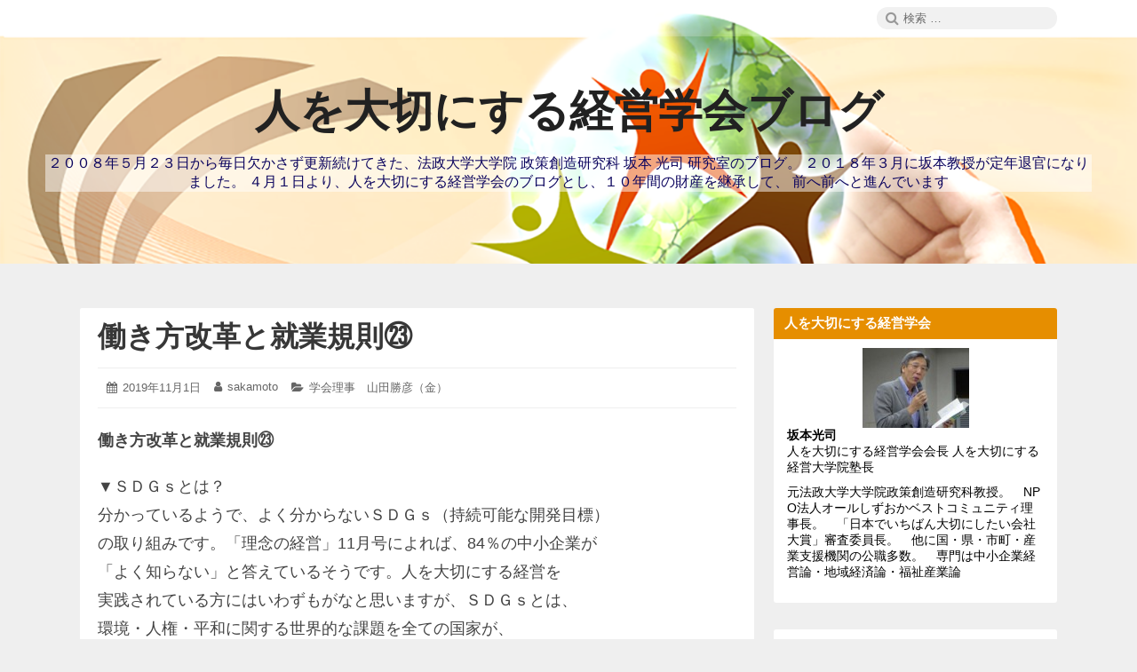

--- FILE ---
content_type: text/html; charset=UTF-8
request_url: https://blog-htk-gakkai.matrix.jp/2019/11/01/%E5%83%8D%E3%81%8D%E6%96%B9%E6%94%B9%E9%9D%A9%E3%81%A8%E5%B0%B1%E6%A5%AD%E8%A6%8F%E5%89%87-3/
body_size: 17539
content:
<!DOCTYPE html><html lang="ja" class="no-js"><head><meta charset="UTF-8"><meta name="viewport" content="width=device-width, initial-scale=1"><link rel="profile" href="http://gmpg.org/xfn/11"><link rel="pingback" href="https://blog-htk-gakkai.matrix.jp/xmlrpc.php"> <script defer src="[data-uri]"></script> <title>働き方改革と就業規則&#12883; &#8211; 人を大切にする経営学会ブログ</title><meta name='robots' content='max-image-preview:large, max-snippet:-1, max-video-preview:-1' /><link rel="canonical" href="https://blog-htk-gakkai.matrix.jp/2019/11/01/%e5%83%8d%e3%81%8d%e6%96%b9%e6%94%b9%e9%9d%a9%e3%81%a8%e5%b0%b1%e6%a5%ad%e8%a6%8f%e5%89%87-3/"><meta name="description" content="働き方改革と就業規則&#12883; ▼ＳＤＧｓとは？ 分かっているようで、よく分からないＳＤＧｓ（持続可能な開発目標） の取り組みです。「理念の経営」11月号によれば、84％の中小企業が 「よく知らない」と答えているそうです。人を大切にする経営を 実践されている方にはいわずもがなと思いますが、ＳＤＧｓとは、 環境・人"><meta property="og:title" content="働き方改革と就業規則&#12883; &#8211; 人を大切にする経営学会ブログ"><meta property="og:type" content="article"><meta property="og:description" content="働き方改革と就業規則&#12883; ▼ＳＤＧｓとは？ 分かっているようで、よく分からないＳＤＧｓ（持続可能な開発目標） の取り組みです。「理念の経営」11月号によれば、84％の中小企業が 「よく知らない」と答えているそうです。人を大切にする経営を 実践されている方にはいわずもがなと思いますが、ＳＤＧｓとは、 環境・人"><meta property="og:url" content="https://blog-htk-gakkai.matrix.jp/2019/11/01/%e5%83%8d%e3%81%8d%e6%96%b9%e6%94%b9%e9%9d%a9%e3%81%a8%e5%b0%b1%e6%a5%ad%e8%a6%8f%e5%89%87-3/"><meta property="og:locale" content="ja"><meta property="og:site_name" content="人を大切にする経営学会ブログ"><meta property="article:published_time" content="2019-11-01T07:00:10+09:00"><meta property="article:modified_time" content="2019-11-01T07:00:10+09:00"><meta property="og:updated_time" content="2019-11-01T07:00:10+09:00"><meta property="article:section" content="学会理事　山田勝彦（金）"><meta name="twitter:card" content="summary_large_image"><link rel="alternate" type="application/rss+xml" title="人を大切にする経営学会ブログ &raquo; フィード" href="https://blog-htk-gakkai.matrix.jp/feed/" /><link rel="alternate" type="application/rss+xml" title="人を大切にする経営学会ブログ &raquo; コメントフィード" href="https://blog-htk-gakkai.matrix.jp/comments/feed/" /><link rel="alternate" type="application/rss+xml" title="人を大切にする経営学会ブログ &raquo; 働き方改革と就業規則&#12883; のコメントのフィード" href="https://blog-htk-gakkai.matrix.jp/2019/11/01/%e5%83%8d%e3%81%8d%e6%96%b9%e6%94%b9%e9%9d%a9%e3%81%a8%e5%b0%b1%e6%a5%ad%e8%a6%8f%e5%89%87-3/feed/" /><link rel="alternate" title="oEmbed (JSON)" type="application/json+oembed" href="https://blog-htk-gakkai.matrix.jp/wp-json/oembed/1.0/embed?url=https%3A%2F%2Fblog-htk-gakkai.matrix.jp%2F2019%2F11%2F01%2F%25e5%2583%258d%25e3%2581%258d%25e6%2596%25b9%25e6%2594%25b9%25e9%259d%25a9%25e3%2581%25a8%25e5%25b0%25b1%25e6%25a5%25ad%25e8%25a6%258f%25e5%2589%2587-3%2F" /><link rel="alternate" title="oEmbed (XML)" type="text/xml+oembed" href="https://blog-htk-gakkai.matrix.jp/wp-json/oembed/1.0/embed?url=https%3A%2F%2Fblog-htk-gakkai.matrix.jp%2F2019%2F11%2F01%2F%25e5%2583%258d%25e3%2581%258d%25e6%2596%25b9%25e6%2594%25b9%25e9%259d%25a9%25e3%2581%25a8%25e5%25b0%25b1%25e6%25a5%25ad%25e8%25a6%258f%25e5%2589%2587-3%2F&#038;format=xml" /> <style id='wp-img-auto-sizes-contain-inline-css' type='text/css'>img:is([sizes=auto i],[sizes^="auto," i]){contain-intrinsic-size:3000px 1500px}
/*# sourceURL=wp-img-auto-sizes-contain-inline-css */</style><style id='wp-emoji-styles-inline-css' type='text/css'>img.wp-smiley, img.emoji {
		display: inline !important;
		border: none !important;
		box-shadow: none !important;
		height: 1em !important;
		width: 1em !important;
		margin: 0 0.07em !important;
		vertical-align: -0.1em !important;
		background: none !important;
		padding: 0 !important;
	}
/*# sourceURL=wp-emoji-styles-inline-css */</style><style id='wp-block-library-inline-css' type='text/css'>:root{--wp-block-synced-color:#7a00df;--wp-block-synced-color--rgb:122,0,223;--wp-bound-block-color:var(--wp-block-synced-color);--wp-editor-canvas-background:#ddd;--wp-admin-theme-color:#007cba;--wp-admin-theme-color--rgb:0,124,186;--wp-admin-theme-color-darker-10:#006ba1;--wp-admin-theme-color-darker-10--rgb:0,107,160.5;--wp-admin-theme-color-darker-20:#005a87;--wp-admin-theme-color-darker-20--rgb:0,90,135;--wp-admin-border-width-focus:2px}@media (min-resolution:192dpi){:root{--wp-admin-border-width-focus:1.5px}}.wp-element-button{cursor:pointer}:root .has-very-light-gray-background-color{background-color:#eee}:root .has-very-dark-gray-background-color{background-color:#313131}:root .has-very-light-gray-color{color:#eee}:root .has-very-dark-gray-color{color:#313131}:root .has-vivid-green-cyan-to-vivid-cyan-blue-gradient-background{background:linear-gradient(135deg,#00d084,#0693e3)}:root .has-purple-crush-gradient-background{background:linear-gradient(135deg,#34e2e4,#4721fb 50%,#ab1dfe)}:root .has-hazy-dawn-gradient-background{background:linear-gradient(135deg,#faaca8,#dad0ec)}:root .has-subdued-olive-gradient-background{background:linear-gradient(135deg,#fafae1,#67a671)}:root .has-atomic-cream-gradient-background{background:linear-gradient(135deg,#fdd79a,#004a59)}:root .has-nightshade-gradient-background{background:linear-gradient(135deg,#330968,#31cdcf)}:root .has-midnight-gradient-background{background:linear-gradient(135deg,#020381,#2874fc)}:root{--wp--preset--font-size--normal:16px;--wp--preset--font-size--huge:42px}.has-regular-font-size{font-size:1em}.has-larger-font-size{font-size:2.625em}.has-normal-font-size{font-size:var(--wp--preset--font-size--normal)}.has-huge-font-size{font-size:var(--wp--preset--font-size--huge)}.has-text-align-center{text-align:center}.has-text-align-left{text-align:left}.has-text-align-right{text-align:right}.has-fit-text{white-space:nowrap!important}#end-resizable-editor-section{display:none}.aligncenter{clear:both}.items-justified-left{justify-content:flex-start}.items-justified-center{justify-content:center}.items-justified-right{justify-content:flex-end}.items-justified-space-between{justify-content:space-between}.screen-reader-text{border:0;clip-path:inset(50%);height:1px;margin:-1px;overflow:hidden;padding:0;position:absolute;width:1px;word-wrap:normal!important}.screen-reader-text:focus{background-color:#ddd;clip-path:none;color:#444;display:block;font-size:1em;height:auto;left:5px;line-height:normal;padding:15px 23px 14px;text-decoration:none;top:5px;width:auto;z-index:100000}html :where(.has-border-color){border-style:solid}html :where([style*=border-top-color]){border-top-style:solid}html :where([style*=border-right-color]){border-right-style:solid}html :where([style*=border-bottom-color]){border-bottom-style:solid}html :where([style*=border-left-color]){border-left-style:solid}html :where([style*=border-width]){border-style:solid}html :where([style*=border-top-width]){border-top-style:solid}html :where([style*=border-right-width]){border-right-style:solid}html :where([style*=border-bottom-width]){border-bottom-style:solid}html :where([style*=border-left-width]){border-left-style:solid}html :where(img[class*=wp-image-]){height:auto;max-width:100%}:where(figure){margin:0 0 1em}html :where(.is-position-sticky){--wp-admin--admin-bar--position-offset:var(--wp-admin--admin-bar--height,0px)}@media screen and (max-width:600px){html :where(.is-position-sticky){--wp-admin--admin-bar--position-offset:0px}}

/*# sourceURL=wp-block-library-inline-css */</style><style id='wp-block-calendar-inline-css' type='text/css'>.wp-block-calendar{text-align:center}.wp-block-calendar td,.wp-block-calendar th{border:1px solid;padding:.25em}.wp-block-calendar th{font-weight:400}.wp-block-calendar caption{background-color:inherit}.wp-block-calendar table{border-collapse:collapse;width:100%}.wp-block-calendar table.has-background th{background-color:inherit}.wp-block-calendar table.has-text-color th{color:inherit}.wp-block-calendar :where(table:not(.has-text-color)){color:#40464d}.wp-block-calendar :where(table:not(.has-text-color)) td,.wp-block-calendar :where(table:not(.has-text-color)) th{border-color:#ddd}:where(.wp-block-calendar table:not(.has-background) th){background:#ddd}
/*# sourceURL=https://blog-htk-gakkai.matrix.jp/wp-includes/blocks/calendar/style.min.css */</style><style id='global-styles-inline-css' type='text/css'>:root{--wp--preset--aspect-ratio--square: 1;--wp--preset--aspect-ratio--4-3: 4/3;--wp--preset--aspect-ratio--3-4: 3/4;--wp--preset--aspect-ratio--3-2: 3/2;--wp--preset--aspect-ratio--2-3: 2/3;--wp--preset--aspect-ratio--16-9: 16/9;--wp--preset--aspect-ratio--9-16: 9/16;--wp--preset--color--black: #000000;--wp--preset--color--cyan-bluish-gray: #abb8c3;--wp--preset--color--white: #ffffff;--wp--preset--color--pale-pink: #f78da7;--wp--preset--color--vivid-red: #cf2e2e;--wp--preset--color--luminous-vivid-orange: #ff6900;--wp--preset--color--luminous-vivid-amber: #fcb900;--wp--preset--color--light-green-cyan: #7bdcb5;--wp--preset--color--vivid-green-cyan: #00d084;--wp--preset--color--pale-cyan-blue: #8ed1fc;--wp--preset--color--vivid-cyan-blue: #0693e3;--wp--preset--color--vivid-purple: #9b51e0;--wp--preset--gradient--vivid-cyan-blue-to-vivid-purple: linear-gradient(135deg,rgb(6,147,227) 0%,rgb(155,81,224) 100%);--wp--preset--gradient--light-green-cyan-to-vivid-green-cyan: linear-gradient(135deg,rgb(122,220,180) 0%,rgb(0,208,130) 100%);--wp--preset--gradient--luminous-vivid-amber-to-luminous-vivid-orange: linear-gradient(135deg,rgb(252,185,0) 0%,rgb(255,105,0) 100%);--wp--preset--gradient--luminous-vivid-orange-to-vivid-red: linear-gradient(135deg,rgb(255,105,0) 0%,rgb(207,46,46) 100%);--wp--preset--gradient--very-light-gray-to-cyan-bluish-gray: linear-gradient(135deg,rgb(238,238,238) 0%,rgb(169,184,195) 100%);--wp--preset--gradient--cool-to-warm-spectrum: linear-gradient(135deg,rgb(74,234,220) 0%,rgb(151,120,209) 20%,rgb(207,42,186) 40%,rgb(238,44,130) 60%,rgb(251,105,98) 80%,rgb(254,248,76) 100%);--wp--preset--gradient--blush-light-purple: linear-gradient(135deg,rgb(255,206,236) 0%,rgb(152,150,240) 100%);--wp--preset--gradient--blush-bordeaux: linear-gradient(135deg,rgb(254,205,165) 0%,rgb(254,45,45) 50%,rgb(107,0,62) 100%);--wp--preset--gradient--luminous-dusk: linear-gradient(135deg,rgb(255,203,112) 0%,rgb(199,81,192) 50%,rgb(65,88,208) 100%);--wp--preset--gradient--pale-ocean: linear-gradient(135deg,rgb(255,245,203) 0%,rgb(182,227,212) 50%,rgb(51,167,181) 100%);--wp--preset--gradient--electric-grass: linear-gradient(135deg,rgb(202,248,128) 0%,rgb(113,206,126) 100%);--wp--preset--gradient--midnight: linear-gradient(135deg,rgb(2,3,129) 0%,rgb(40,116,252) 100%);--wp--preset--font-size--small: 13px;--wp--preset--font-size--medium: 20px;--wp--preset--font-size--large: 36px;--wp--preset--font-size--x-large: 42px;--wp--preset--spacing--20: 0.44rem;--wp--preset--spacing--30: 0.67rem;--wp--preset--spacing--40: 1rem;--wp--preset--spacing--50: 1.5rem;--wp--preset--spacing--60: 2.25rem;--wp--preset--spacing--70: 3.38rem;--wp--preset--spacing--80: 5.06rem;--wp--preset--shadow--natural: 6px 6px 9px rgba(0, 0, 0, 0.2);--wp--preset--shadow--deep: 12px 12px 50px rgba(0, 0, 0, 0.4);--wp--preset--shadow--sharp: 6px 6px 0px rgba(0, 0, 0, 0.2);--wp--preset--shadow--outlined: 6px 6px 0px -3px rgb(255, 255, 255), 6px 6px rgb(0, 0, 0);--wp--preset--shadow--crisp: 6px 6px 0px rgb(0, 0, 0);}:where(.is-layout-flex){gap: 0.5em;}:where(.is-layout-grid){gap: 0.5em;}body .is-layout-flex{display: flex;}.is-layout-flex{flex-wrap: wrap;align-items: center;}.is-layout-flex > :is(*, div){margin: 0;}body .is-layout-grid{display: grid;}.is-layout-grid > :is(*, div){margin: 0;}:where(.wp-block-columns.is-layout-flex){gap: 2em;}:where(.wp-block-columns.is-layout-grid){gap: 2em;}:where(.wp-block-post-template.is-layout-flex){gap: 1.25em;}:where(.wp-block-post-template.is-layout-grid){gap: 1.25em;}.has-black-color{color: var(--wp--preset--color--black) !important;}.has-cyan-bluish-gray-color{color: var(--wp--preset--color--cyan-bluish-gray) !important;}.has-white-color{color: var(--wp--preset--color--white) !important;}.has-pale-pink-color{color: var(--wp--preset--color--pale-pink) !important;}.has-vivid-red-color{color: var(--wp--preset--color--vivid-red) !important;}.has-luminous-vivid-orange-color{color: var(--wp--preset--color--luminous-vivid-orange) !important;}.has-luminous-vivid-amber-color{color: var(--wp--preset--color--luminous-vivid-amber) !important;}.has-light-green-cyan-color{color: var(--wp--preset--color--light-green-cyan) !important;}.has-vivid-green-cyan-color{color: var(--wp--preset--color--vivid-green-cyan) !important;}.has-pale-cyan-blue-color{color: var(--wp--preset--color--pale-cyan-blue) !important;}.has-vivid-cyan-blue-color{color: var(--wp--preset--color--vivid-cyan-blue) !important;}.has-vivid-purple-color{color: var(--wp--preset--color--vivid-purple) !important;}.has-black-background-color{background-color: var(--wp--preset--color--black) !important;}.has-cyan-bluish-gray-background-color{background-color: var(--wp--preset--color--cyan-bluish-gray) !important;}.has-white-background-color{background-color: var(--wp--preset--color--white) !important;}.has-pale-pink-background-color{background-color: var(--wp--preset--color--pale-pink) !important;}.has-vivid-red-background-color{background-color: var(--wp--preset--color--vivid-red) !important;}.has-luminous-vivid-orange-background-color{background-color: var(--wp--preset--color--luminous-vivid-orange) !important;}.has-luminous-vivid-amber-background-color{background-color: var(--wp--preset--color--luminous-vivid-amber) !important;}.has-light-green-cyan-background-color{background-color: var(--wp--preset--color--light-green-cyan) !important;}.has-vivid-green-cyan-background-color{background-color: var(--wp--preset--color--vivid-green-cyan) !important;}.has-pale-cyan-blue-background-color{background-color: var(--wp--preset--color--pale-cyan-blue) !important;}.has-vivid-cyan-blue-background-color{background-color: var(--wp--preset--color--vivid-cyan-blue) !important;}.has-vivid-purple-background-color{background-color: var(--wp--preset--color--vivid-purple) !important;}.has-black-border-color{border-color: var(--wp--preset--color--black) !important;}.has-cyan-bluish-gray-border-color{border-color: var(--wp--preset--color--cyan-bluish-gray) !important;}.has-white-border-color{border-color: var(--wp--preset--color--white) !important;}.has-pale-pink-border-color{border-color: var(--wp--preset--color--pale-pink) !important;}.has-vivid-red-border-color{border-color: var(--wp--preset--color--vivid-red) !important;}.has-luminous-vivid-orange-border-color{border-color: var(--wp--preset--color--luminous-vivid-orange) !important;}.has-luminous-vivid-amber-border-color{border-color: var(--wp--preset--color--luminous-vivid-amber) !important;}.has-light-green-cyan-border-color{border-color: var(--wp--preset--color--light-green-cyan) !important;}.has-vivid-green-cyan-border-color{border-color: var(--wp--preset--color--vivid-green-cyan) !important;}.has-pale-cyan-blue-border-color{border-color: var(--wp--preset--color--pale-cyan-blue) !important;}.has-vivid-cyan-blue-border-color{border-color: var(--wp--preset--color--vivid-cyan-blue) !important;}.has-vivid-purple-border-color{border-color: var(--wp--preset--color--vivid-purple) !important;}.has-vivid-cyan-blue-to-vivid-purple-gradient-background{background: var(--wp--preset--gradient--vivid-cyan-blue-to-vivid-purple) !important;}.has-light-green-cyan-to-vivid-green-cyan-gradient-background{background: var(--wp--preset--gradient--light-green-cyan-to-vivid-green-cyan) !important;}.has-luminous-vivid-amber-to-luminous-vivid-orange-gradient-background{background: var(--wp--preset--gradient--luminous-vivid-amber-to-luminous-vivid-orange) !important;}.has-luminous-vivid-orange-to-vivid-red-gradient-background{background: var(--wp--preset--gradient--luminous-vivid-orange-to-vivid-red) !important;}.has-very-light-gray-to-cyan-bluish-gray-gradient-background{background: var(--wp--preset--gradient--very-light-gray-to-cyan-bluish-gray) !important;}.has-cool-to-warm-spectrum-gradient-background{background: var(--wp--preset--gradient--cool-to-warm-spectrum) !important;}.has-blush-light-purple-gradient-background{background: var(--wp--preset--gradient--blush-light-purple) !important;}.has-blush-bordeaux-gradient-background{background: var(--wp--preset--gradient--blush-bordeaux) !important;}.has-luminous-dusk-gradient-background{background: var(--wp--preset--gradient--luminous-dusk) !important;}.has-pale-ocean-gradient-background{background: var(--wp--preset--gradient--pale-ocean) !important;}.has-electric-grass-gradient-background{background: var(--wp--preset--gradient--electric-grass) !important;}.has-midnight-gradient-background{background: var(--wp--preset--gradient--midnight) !important;}.has-small-font-size{font-size: var(--wp--preset--font-size--small) !important;}.has-medium-font-size{font-size: var(--wp--preset--font-size--medium) !important;}.has-large-font-size{font-size: var(--wp--preset--font-size--large) !important;}.has-x-large-font-size{font-size: var(--wp--preset--font-size--x-large) !important;}
/*# sourceURL=global-styles-inline-css */</style><style id='classic-theme-styles-inline-css' type='text/css'>/*! This file is auto-generated */
.wp-block-button__link{color:#fff;background-color:#32373c;border-radius:9999px;box-shadow:none;text-decoration:none;padding:calc(.667em + 2px) calc(1.333em + 2px);font-size:1.125em}.wp-block-file__button{background:#32373c;color:#fff;text-decoration:none}
/*# sourceURL=/wp-includes/css/classic-themes.min.css */</style><link rel='stylesheet' id='font-awesome-css' href='https://blog-htk-gakkai.matrix.jp/wp-content/cache/autoptimize/autoptimize_single_e12d28124cfd502385182bce7ff131e3.php' type='text/css' media='all' /><link rel='stylesheet' id='canary-style-css' href='https://blog-htk-gakkai.matrix.jp/wp-content/cache/autoptimize/autoptimize_single_e3343f48ef0942cea1927f1ca566a77a.php' type='text/css' media='all' /><style id='canary-style-inline-css' type='text/css'>#masthead{
				background-image:url('https://blog-htk-gakkai.matrix.jp/wp-content/uploads/2020/01/header_blog-htk-gakkai.png') !important;
				background-size:cover;
				background-color:
			}
			#masthead, #masthead a,#masthead .site-header-menu ul li a {
			 	color: #212121;
			}
			#secondary.sidebar .widget .widget-title { 
				background:;
				color: ;
			}
			button, .button, input[type="submit"],input[type="reset"] {
				background-color:; 
				color:;
			}
			#content a{ 
				color:;
			}
			#colophon{
				background-color:; 
			}
			#colophon,
			#colophon a{
				color:#686868; 
			}
		
/*# sourceURL=canary-style-inline-css */</style><link rel='stylesheet' id='canary-responsive-css' href='https://blog-htk-gakkai.matrix.jp/wp-content/cache/autoptimize/autoptimize_single_1625a0b53b7d713aa520579d20ace697.php' type='text/css' media='all' /> <script defer type="text/javascript" src="https://blog-htk-gakkai.matrix.jp/wp-includes/js/jquery/jquery.min.js?ver=3.7.1" id="jquery-core-js"></script> <script defer type="text/javascript" src="https://blog-htk-gakkai.matrix.jp/wp-includes/js/jquery/jquery-migrate.min.js?ver=3.4.1" id="jquery-migrate-js"></script> <script defer type="text/javascript" src="https://blog-htk-gakkai.matrix.jp/wp-content/cache/autoptimize/autoptimize_single_367e60c67bc35633aa1be76a74ca2076.php" id="canary-script-js"></script> <link rel="https://api.w.org/" href="https://blog-htk-gakkai.matrix.jp/wp-json/" /><link rel="alternate" title="JSON" type="application/json" href="https://blog-htk-gakkai.matrix.jp/wp-json/wp/v2/posts/22704" /><link rel="EditURI" type="application/rsd+xml" title="RSD" href="https://blog-htk-gakkai.matrix.jp/xmlrpc.php?rsd" /><meta name="generator" content="WordPress 6.9" /><link rel='shortlink' href='https://blog-htk-gakkai.matrix.jp/?p=22704' />  <script defer src="https://www.googletagmanager.com/gtag/js?id=UA-142707067-2"></script> <script defer src="[data-uri]"></script> <style type="text/css" id="custom-background-css">body.custom-background { background-color: #efefef; }</style><style type="text/css" id="wp-custom-css">body {
	font-family: Hiragino Sans,'ヒラギノ角ゴシック','ヒラギノ角ゴ Pro W3','Hiragino Kaku Gothic Pro','Meiryo', 'メイリオ', Verdana,'ＭＳ Ｐゴシック',sans-serif
}

#main .hentry .entry-summary,#main .hentry .entry-content {
	line-height:32px;
	font-size: 18px;
  color: #444;
}
#masthead {
	/*background-image: none !important;*/
}
#masthead .site-header-main .site-description {
	color: #0b045e;
    background-color: rgba(255,255,255,0.5);
}</style></head><body id="site-body" class="wp-singular post-template-default single single-post postid-22704 single-format-standard custom-background wp-theme-canary group-blog no-sidebar"><div id="page" class="site"><div class="screen-reader-text"> <a class="skip-link" href="#content"> コンテンツへスキップ </a></div><header id="masthead" class="site-header" role="banner"><div id="wp-custom-header" class="wp-custom-header"><img src="https://blog-htk-gakkai.matrix.jp/wp-content/uploads/2020/01/header_blog-htk-gakkai.png" width="1600" height="600" alt="" srcset="https://blog-htk-gakkai.matrix.jp/wp-content/uploads/2020/01/header_blog-htk-gakkai.png 1600w, https://blog-htk-gakkai.matrix.jp/wp-content/uploads/2020/01/header_blog-htk-gakkai-300x113.png 300w, https://blog-htk-gakkai.matrix.jp/wp-content/uploads/2020/01/header_blog-htk-gakkai-1024x384.png 1024w, https://blog-htk-gakkai.matrix.jp/wp-content/uploads/2020/01/header_blog-htk-gakkai-768x288.png 768w, https://blog-htk-gakkai.matrix.jp/wp-content/uploads/2020/01/header_blog-htk-gakkai-1536x576.png 1536w, https://blog-htk-gakkai.matrix.jp/wp-content/uploads/2020/01/header_blog-htk-gakkai-800x300.png 800w" sizes="(max-width: 1600px) 100vw, 1600px" decoding="async" fetchpriority="high" /></div><div class="site-header-menubar"><div class="wrapper"><div id="site-header-menu" class="site-header-menu alignleft"> <button id="menu-toggle" class="menu-toggle"><i class="fa fa-bars"></i><span> メニュー </span></button><nav id="site-navigation" class="main-navigation" role="navigation" aria-label="メインメニュー"><div class="clear"></div></nav></div><div class="right-section alignright"><div class="search-form-wrap alignright"> <button id="search-toggle" class="search-toggle"><i class="fa fa-search"></i><span> 検索 </span></button><form role="search" method="get" class="search-form" action="https://blog-htk-gakkai.matrix.jp/"> <span class="screen-reader-text">検索:</span> <i class="fa fa-search"></i> <input type="search" class="search-field" placeholder="検索 &hellip;" value="" name="s" title="Search" required> <button type="submit" class="search-submit screen-reader-text"> <span >検索</span> </button></form></div><div class="clear"></div></div><div class="clear"></div></div></div><div class="site-header-main"><div class="site-branding"><p class="site-title"><a href="https://blog-htk-gakkai.matrix.jp/" rel="home">人を大切にする経営学会ブログ</a></p><p class="site-description">２００８年５月２３日から毎日欠かさず更新続けてきた、法政大学大学院 政策創造研究科 坂本 光司 研究室のブログ。 ２０１８年３月に坂本教授が定年退官になりました。 ４月１日より、人を大切にする経営学会のブログとし、１０年間の財産を継承して、 前へ前へと進んでいます</p></div><nav id="social-navigation" class="social-navigation" role="navigation" aria-label="ソーシャルリンク"><div class="clear"></div></nav></div><div class="clear"></div></header><div id="content" class="site-content wrapper"><main id="main" class="site-main alignleft single-post " role="main"><article id="post-22704" class="post-content post-22704 post type-post status-publish format-standard hentry category-60"><div class="entry-wrap "><header class="entry-header"><h2 class="entry-title"><a href="https://blog-htk-gakkai.matrix.jp/2019/11/01/%e5%83%8d%e3%81%8d%e6%96%b9%e6%94%b9%e9%9d%a9%e3%81%a8%e5%b0%b1%e6%a5%ad%e8%a6%8f%e5%89%87-3/" rel="bookmark">働き方改革と就業規則&#12883;</a></h2></header><div class="entry-meta "><ul><li class="posted-on"> <i class="fa fa-calendar"></i> <span class="screen-reader-text">投稿日: </span> <a href="https://blog-htk-gakkai.matrix.jp/2019/11/01/%e5%83%8d%e3%81%8d%e6%96%b9%e6%94%b9%e9%9d%a9%e3%81%a8%e5%b0%b1%e6%a5%ad%e8%a6%8f%e5%89%87-3/" rel="bookmark"> <time class="entry-date published" datetime="2019-11-01T07:00:10+09:00">2019年11月1日</time> <time class="updated screen-reader-text" datetime="2019-11-01T07:00:10+09:00">2019年11月1日</time> </a></li><li class="byline author vcard"> <i class="fa fa-user"></i> <span class="screen-reader-text">投稿者:</span> <a class="url fn n" href="https://blog-htk-gakkai.matrix.jp/author/sakamoto/">sakamoto</a></li><li class="cat-links"> <i class="fa fa-folder-open"></i> <span class="screen-reader-text">カテゴリー:</span> <a href="https://blog-htk-gakkai.matrix.jp/category/%e5%ad%a6%e4%bc%9a%e4%bc%9a%e5%93%a1%e3%80%80%e5%b1%b1%e7%94%b0-%e5%8b%9d%e5%bd%a6%ef%bc%88%e9%87%91%e6%9b%9c%e6%97%a5%ef%bc%89/" rel="category tag">学会理事　山田勝彦（金）</a></li></ul><div class="clear"></div></div><div class="entry-content"><p><span style="font-weight: bold;">働き方改革と就業規則&#12883;</span></p><p>▼ＳＤＧｓとは？<br /> 分かっているようで、よく分からないＳＤＧｓ（持続可能な開発目標）<br /> の取り組みです。「理念の経営」11月号によれば、84％の中小企業が<br /> 「よく知らない」と答えているそうです。人を大切にする経営を<br /> 実践されている方にはいわずもがなと思いますが、ＳＤＧｓとは、<br /> 環境・人権・平和に関する世界的な課題を全ての国家が、<br /> そして人類一人一人が解決をしていこうという課題です。<br /> そして企業活動においてもＳＤＧｓに取り組むことが推奨されています。<br /> 会社は、「公器」！坂本先生は、いつも「会社は社会貢献をして<br /> いかなければならない」とおっしゃいます。<br /> その意味では、人を大切にする経営にとって、<br /> ＳＤＧｓは当たり前のことなのだと思います。</p><p>▼課題は大きい<br /> 課題は大きいです。17の課題は、貧困、飢餓、健康と福祉、教育、<br /> ジェンダーの平等、水の安全、クリーンエネルギー、働きがい、<br /> 技術革新、平等の実現、住み続けられる町、つくる責任つかう責任、<br /> 気候変動対策、海を守る、陸を守る、平和・公平、パートナーシップです。<br /> しかし実は、多くの企業でも何らかの形で、これらのいくつかは実際に<br /> 取り組んでいるのだと思います。特に人を大切にする経営を<br /> 実践されている企業は、自然とこれらの社会的課題に<br /> 長年取り組んできているのです。<br /> では、今なぜＳＤＧｓというのか？<br /> 人は言語によって、物事を分類し理解する生き物です。<br /> このように具体的な言葉として表されると、自覚出来ることも沢山あります。そして人は、自覚的に何かをするのと、無自覚で何かをするのと、<br /> どちらがより集中して効果が大きいかと言えば、自覚した方が<br /> 大きいのではないでしょうか。</p><p>▼行動指針としてＳＤＧｓを取り入れる<br /> ＳＤＧｓの課題は、人類とって普遍的な課題だと思います。<br /> したがって、事業を行うにあたって、ＳＤＧｓに当てはめると、<br /> この事業はどのような役割を持っているのかを考えることも<br /> 社員のモチベーションアップにはいいのではないでしょうか。<br /> そして就業規則に反映させることまではともかくとして、<br /> たとえば社員の行動指針の基礎としてＳＤＧｓを意識的に<br /> 表現することもいいのではないかと思ったりします。</p><p>（学会　法務部会　常務理事　弁護士山田勝彦）</p><div class="clear"></div></div></div><nav class="navigation post-navigation" role="navigation"><h2 class="screen-reader-text">投稿ナビゲーション</h2><div class="nav-links"><div class="nav-previous"><a href="https://blog-htk-gakkai.matrix.jp/2019/11/01/%e5%9d%82%e6%9c%ac%e4%bc%9a%e9%95%b7%e3%81%ae%e6%9c%ac%e6%97%a5%e3%81%ae%e6%97%a5%e7%a8%8b%ef%bc%81-408/" rel="prev"><span class="meta-nav" aria-hidden="true">前</span> <span class="screen-reader-text">過去の投稿:</span> <span class="post-title">坂本会長の本日の日程！</span></a></div><div class="nav-next"><a href="https://blog-htk-gakkai.matrix.jp/2019/11/02/%e5%9d%82%e6%9c%ac%e4%bc%9a%e9%95%b7%e3%81%ae%e6%9c%ac%e6%97%a5%e3%81%ae%e6%97%a5%e7%a8%8b%ef%bc%81-409/" rel="next"><span class="meta-nav" aria-hidden="true">次</span> <span class="screen-reader-text">次の投稿:</span> <span class="post-title">坂本会長の本日の日程！</span></a></div><div class="clear"></div></div></nav><div class="clear"></div><div class="author-info vcard author-1"><div class="author-avatar"> <img alt='hisahisa.banbi' src='https://secure.gravatar.com/avatar/1ff9782cb185de1f586fc4f59d8f8b0f338eb4dedaf80678454a43cbf73f0478?s=70&#038;d=mm&#038;r=g' srcset='https://secure.gravatar.com/avatar/1ff9782cb185de1f586fc4f59d8f8b0f338eb4dedaf80678454a43cbf73f0478?s=140&#038;d=mm&#038;r=g 2x' class='avatar avatar-70 photo' height='70' width='70' decoding='async'/></div><div class="author-description"><h3 class="author-title"> <strong><a href="https://blog-htk-gakkai.matrix.jp/author/sakamoto/" title="Posts by sakamoto" rel="author" class="author url fn"> sakamoto </a></strong></h3><div class="author-metas"><a href=https://blog-htk-gakkai.matrix.jp/author/sakamoto/ title="7793 Posts" class="posts"><i class="fa fa-thumb-tack"></i><span>7793</span></a><a href="https://blog-htk-gakkai.matrix.jp/author/sakamoto/feed/" rel="noopener"  title="Subscribe RSS Feed" target="_blank" class="social rss"><i class="fa fa-rss"></i><span>RSS</span></a><div class="clear"></div></div></div><div class="clear"></div></div><div class="clear"></div></article><div id="respond" class="comment-respond"><h2 id="reply-title" class="comment-reply-title">コメントを残す <small><a rel="nofollow" id="cancel-comment-reply-link" href="/2019/11/01/%E5%83%8D%E3%81%8D%E6%96%B9%E6%94%B9%E9%9D%A9%E3%81%A8%E5%B0%B1%E6%A5%AD%E8%A6%8F%E5%89%87-3/#respond" style="display:none;">コメントをキャンセル</a></small></h2><form action="https://blog-htk-gakkai.matrix.jp/wp-comments-post.php" method="post" id="commentform" class="comment-form"><p class="comment-notes"><span id="email-notes">メールアドレスが公開されることはありません。</span> <span class="required-field-message"><span class="required">※</span> が付いている欄は必須項目です</span></p><p class="comment-form-comment"><label for="comment">コメント <span class="required">※</span></label><textarea id="comment" name="comment" cols="45" rows="8" maxlength="65525" required></textarea></p><p class="comment-form-author"><label for="author">名前 <span class="required">※</span></label> <input id="author" name="author" type="text" value="" size="30" maxlength="245" autocomplete="name" required /></p><p class="comment-form-email"><label for="email">メール <span class="required">※</span></label> <input id="email" name="email" type="email" value="" size="30" maxlength="100" aria-describedby="email-notes" autocomplete="email" required /></p><p class="comment-form-url"><label for="url">サイト</label> <input id="url" name="url" type="url" value="" size="30" maxlength="200" autocomplete="url" /></p><p class="comment-form-cookies-consent"><input id="wp-comment-cookies-consent" name="wp-comment-cookies-consent" type="checkbox" value="yes" /> <label for="wp-comment-cookies-consent">次回のコメントで使用するためブラウザーに自分の名前、メールアドレス、サイトを保存する。</label></p><p class="form-submit"><input name="submit" type="submit" id="submit" class="submit" value="コメントを送信" /> <input type='hidden' name='comment_post_ID' value='22704' id='comment_post_ID' /> <input type='hidden' name='comment_parent' id='comment_parent' value='0' /></p></form></div></main><aside id="secondary" class="sidebar alignright widget-area" role="complementary"><section id="custom_html-2" class="widget_text widget widget_custom_html"><h4 class="widget-title">人を大切にする経営学会</h4><div class="textwidget custom-html-widget"><p><div style="text-align:center"> <img src="https://blog-htk-gakkai.matrix.jp/wp-content/uploads/2020/01/pf140918085151.jpg" alt="坂本光司プロフィール写真" /></div> <b>坂本光司</b><br /> 人を大切にする経営学会会長 人を大切にする経営大学院塾長</p><p> 元法政大学大学院政策創造研究科教授。　NPO法人オールしずおかベストコミュニティ理事長。　「日本でいちばん大切にしたい会社大賞」審査委員長。　他に国・県・市町・産業支援機関の公職多数。　専門は中小企業経営論・地域経済論・福祉産業論</p></div></section><section id="block-2" class="widget widget_block widget_calendar"><div class="wp-block-calendar"><table id="wp-calendar" class="wp-calendar-table"><caption>2019年11月</caption><thead><tr><th scope="col" aria-label="月曜日">月</th><th scope="col" aria-label="火曜日">火</th><th scope="col" aria-label="水曜日">水</th><th scope="col" aria-label="木曜日">木</th><th scope="col" aria-label="金曜日">金</th><th scope="col" aria-label="土曜日">土</th><th scope="col" aria-label="日曜日">日</th></tr></thead><tbody><tr><td colspan="4" class="pad">&nbsp;</td><td><a href="https://blog-htk-gakkai.matrix.jp/2019/11/01/" aria-label="2019年11月1日 に投稿を公開">1</a></td><td><a href="https://blog-htk-gakkai.matrix.jp/2019/11/02/" aria-label="2019年11月2日 に投稿を公開">2</a></td><td><a href="https://blog-htk-gakkai.matrix.jp/2019/11/03/" aria-label="2019年11月3日 に投稿を公開">3</a></td></tr><tr><td><a href="https://blog-htk-gakkai.matrix.jp/2019/11/04/" aria-label="2019年11月4日 に投稿を公開">4</a></td><td><a href="https://blog-htk-gakkai.matrix.jp/2019/11/05/" aria-label="2019年11月5日 に投稿を公開">5</a></td><td><a href="https://blog-htk-gakkai.matrix.jp/2019/11/06/" aria-label="2019年11月6日 に投稿を公開">6</a></td><td><a href="https://blog-htk-gakkai.matrix.jp/2019/11/07/" aria-label="2019年11月7日 に投稿を公開">7</a></td><td><a href="https://blog-htk-gakkai.matrix.jp/2019/11/08/" aria-label="2019年11月8日 に投稿を公開">8</a></td><td><a href="https://blog-htk-gakkai.matrix.jp/2019/11/09/" aria-label="2019年11月9日 に投稿を公開">9</a></td><td><a href="https://blog-htk-gakkai.matrix.jp/2019/11/10/" aria-label="2019年11月10日 に投稿を公開">10</a></td></tr><tr><td><a href="https://blog-htk-gakkai.matrix.jp/2019/11/11/" aria-label="2019年11月11日 に投稿を公開">11</a></td><td><a href="https://blog-htk-gakkai.matrix.jp/2019/11/12/" aria-label="2019年11月12日 に投稿を公開">12</a></td><td><a href="https://blog-htk-gakkai.matrix.jp/2019/11/13/" aria-label="2019年11月13日 に投稿を公開">13</a></td><td><a href="https://blog-htk-gakkai.matrix.jp/2019/11/14/" aria-label="2019年11月14日 に投稿を公開">14</a></td><td><a href="https://blog-htk-gakkai.matrix.jp/2019/11/15/" aria-label="2019年11月15日 に投稿を公開">15</a></td><td><a href="https://blog-htk-gakkai.matrix.jp/2019/11/16/" aria-label="2019年11月16日 に投稿を公開">16</a></td><td><a href="https://blog-htk-gakkai.matrix.jp/2019/11/17/" aria-label="2019年11月17日 に投稿を公開">17</a></td></tr><tr><td><a href="https://blog-htk-gakkai.matrix.jp/2019/11/18/" aria-label="2019年11月18日 に投稿を公開">18</a></td><td><a href="https://blog-htk-gakkai.matrix.jp/2019/11/19/" aria-label="2019年11月19日 に投稿を公開">19</a></td><td><a href="https://blog-htk-gakkai.matrix.jp/2019/11/20/" aria-label="2019年11月20日 に投稿を公開">20</a></td><td><a href="https://blog-htk-gakkai.matrix.jp/2019/11/21/" aria-label="2019年11月21日 に投稿を公開">21</a></td><td><a href="https://blog-htk-gakkai.matrix.jp/2019/11/22/" aria-label="2019年11月22日 に投稿を公開">22</a></td><td><a href="https://blog-htk-gakkai.matrix.jp/2019/11/23/" aria-label="2019年11月23日 に投稿を公開">23</a></td><td><a href="https://blog-htk-gakkai.matrix.jp/2019/11/24/" aria-label="2019年11月24日 に投稿を公開">24</a></td></tr><tr><td><a href="https://blog-htk-gakkai.matrix.jp/2019/11/25/" aria-label="2019年11月25日 に投稿を公開">25</a></td><td><a href="https://blog-htk-gakkai.matrix.jp/2019/11/26/" aria-label="2019年11月26日 に投稿を公開">26</a></td><td><a href="https://blog-htk-gakkai.matrix.jp/2019/11/27/" aria-label="2019年11月27日 に投稿を公開">27</a></td><td><a href="https://blog-htk-gakkai.matrix.jp/2019/11/28/" aria-label="2019年11月28日 に投稿を公開">28</a></td><td><a href="https://blog-htk-gakkai.matrix.jp/2019/11/29/" aria-label="2019年11月29日 に投稿を公開">29</a></td><td><a href="https://blog-htk-gakkai.matrix.jp/2019/11/30/" aria-label="2019年11月30日 に投稿を公開">30</a></td><td class="pad" colspan="1">&nbsp;</td></tr></tbody></table><nav aria-label="前と次の月" class="wp-calendar-nav"> <span class="wp-calendar-nav-prev"><a href="https://blog-htk-gakkai.matrix.jp/2019/10/">&laquo; 10月</a></span> <span class="pad">&nbsp;</span> <span class="wp-calendar-nav-next"><a href="https://blog-htk-gakkai.matrix.jp/2019/12/">12月 &raquo;</a></span></nav></div></section><section id="text-2" class="widget widget_text"><h4 class="widget-title">関連リンク</h4><div class="textwidget"><ul><li class="icon"><a href="https://www.htk-gakkai.org/" target="_blank" rel="nofollow noopener">人を大切にする経営学会HP</a></li><li class="icon"><a href="https://www.facebook.com/htk.gakkai" target="_blank" rel="nofollow noopener">人を大切にする経営学会 </a><a href="https://www.facebook.com/htk.gakkai" target="_blank" rel="nofollow noopener">イベント・ニュースFacebookページ</a></li><li class="icon"><a href="https://www.facebook.com/hitowotaisetsunisurukeieigakai/" target="_blank" rel="nofollow noopener">人を大切にする経営学会員Facebookページ<br /> </a></li></ul></div></section><section id="archives-3" class="widget widget_archive"><h4 class="widget-title">アーカイブ</h4> <label class="screen-reader-text" for="archives-dropdown-3">アーカイブ</label> <select id="archives-dropdown-3" name="archive-dropdown"><option value="">月を選択</option><option value='https://blog-htk-gakkai.matrix.jp/2026/01/'> 2026年1月</option><option value='https://blog-htk-gakkai.matrix.jp/2025/12/'> 2025年12月</option><option value='https://blog-htk-gakkai.matrix.jp/2025/11/'> 2025年11月</option><option value='https://blog-htk-gakkai.matrix.jp/2025/10/'> 2025年10月</option><option value='https://blog-htk-gakkai.matrix.jp/2025/09/'> 2025年9月</option><option value='https://blog-htk-gakkai.matrix.jp/2025/08/'> 2025年8月</option><option value='https://blog-htk-gakkai.matrix.jp/2025/07/'> 2025年7月</option><option value='https://blog-htk-gakkai.matrix.jp/2025/06/'> 2025年6月</option><option value='https://blog-htk-gakkai.matrix.jp/2025/05/'> 2025年5月</option><option value='https://blog-htk-gakkai.matrix.jp/2025/04/'> 2025年4月</option><option value='https://blog-htk-gakkai.matrix.jp/2025/03/'> 2025年3月</option><option value='https://blog-htk-gakkai.matrix.jp/2025/02/'> 2025年2月</option><option value='https://blog-htk-gakkai.matrix.jp/2025/01/'> 2025年1月</option><option value='https://blog-htk-gakkai.matrix.jp/2024/12/'> 2024年12月</option><option value='https://blog-htk-gakkai.matrix.jp/2024/11/'> 2024年11月</option><option value='https://blog-htk-gakkai.matrix.jp/2024/10/'> 2024年10月</option><option value='https://blog-htk-gakkai.matrix.jp/2024/09/'> 2024年9月</option><option value='https://blog-htk-gakkai.matrix.jp/2024/08/'> 2024年8月</option><option value='https://blog-htk-gakkai.matrix.jp/2024/07/'> 2024年7月</option><option value='https://blog-htk-gakkai.matrix.jp/2024/06/'> 2024年6月</option><option value='https://blog-htk-gakkai.matrix.jp/2024/05/'> 2024年5月</option><option value='https://blog-htk-gakkai.matrix.jp/2024/04/'> 2024年4月</option><option value='https://blog-htk-gakkai.matrix.jp/2024/03/'> 2024年3月</option><option value='https://blog-htk-gakkai.matrix.jp/2024/02/'> 2024年2月</option><option value='https://blog-htk-gakkai.matrix.jp/2024/01/'> 2024年1月</option><option value='https://blog-htk-gakkai.matrix.jp/2023/12/'> 2023年12月</option><option value='https://blog-htk-gakkai.matrix.jp/2023/11/'> 2023年11月</option><option value='https://blog-htk-gakkai.matrix.jp/2023/10/'> 2023年10月</option><option value='https://blog-htk-gakkai.matrix.jp/2023/09/'> 2023年9月</option><option value='https://blog-htk-gakkai.matrix.jp/2023/08/'> 2023年8月</option><option value='https://blog-htk-gakkai.matrix.jp/2023/07/'> 2023年7月</option><option value='https://blog-htk-gakkai.matrix.jp/2023/06/'> 2023年6月</option><option value='https://blog-htk-gakkai.matrix.jp/2023/05/'> 2023年5月</option><option value='https://blog-htk-gakkai.matrix.jp/2023/04/'> 2023年4月</option><option value='https://blog-htk-gakkai.matrix.jp/2023/03/'> 2023年3月</option><option value='https://blog-htk-gakkai.matrix.jp/2023/02/'> 2023年2月</option><option value='https://blog-htk-gakkai.matrix.jp/2023/01/'> 2023年1月</option><option value='https://blog-htk-gakkai.matrix.jp/2022/12/'> 2022年12月</option><option value='https://blog-htk-gakkai.matrix.jp/2022/11/'> 2022年11月</option><option value='https://blog-htk-gakkai.matrix.jp/2022/10/'> 2022年10月</option><option value='https://blog-htk-gakkai.matrix.jp/2022/09/'> 2022年9月</option><option value='https://blog-htk-gakkai.matrix.jp/2022/08/'> 2022年8月</option><option value='https://blog-htk-gakkai.matrix.jp/2022/07/'> 2022年7月</option><option value='https://blog-htk-gakkai.matrix.jp/2022/06/'> 2022年6月</option><option value='https://blog-htk-gakkai.matrix.jp/2022/05/'> 2022年5月</option><option value='https://blog-htk-gakkai.matrix.jp/2022/04/'> 2022年4月</option><option value='https://blog-htk-gakkai.matrix.jp/2022/03/'> 2022年3月</option><option value='https://blog-htk-gakkai.matrix.jp/2022/02/'> 2022年2月</option><option value='https://blog-htk-gakkai.matrix.jp/2022/01/'> 2022年1月</option><option value='https://blog-htk-gakkai.matrix.jp/2021/12/'> 2021年12月</option><option value='https://blog-htk-gakkai.matrix.jp/2021/11/'> 2021年11月</option><option value='https://blog-htk-gakkai.matrix.jp/2021/10/'> 2021年10月</option><option value='https://blog-htk-gakkai.matrix.jp/2021/09/'> 2021年9月</option><option value='https://blog-htk-gakkai.matrix.jp/2021/08/'> 2021年8月</option><option value='https://blog-htk-gakkai.matrix.jp/2021/07/'> 2021年7月</option><option value='https://blog-htk-gakkai.matrix.jp/2021/06/'> 2021年6月</option><option value='https://blog-htk-gakkai.matrix.jp/2021/05/'> 2021年5月</option><option value='https://blog-htk-gakkai.matrix.jp/2021/04/'> 2021年4月</option><option value='https://blog-htk-gakkai.matrix.jp/2021/03/'> 2021年3月</option><option value='https://blog-htk-gakkai.matrix.jp/2021/02/'> 2021年2月</option><option value='https://blog-htk-gakkai.matrix.jp/2021/01/'> 2021年1月</option><option value='https://blog-htk-gakkai.matrix.jp/2020/12/'> 2020年12月</option><option value='https://blog-htk-gakkai.matrix.jp/2020/11/'> 2020年11月</option><option value='https://blog-htk-gakkai.matrix.jp/2020/10/'> 2020年10月</option><option value='https://blog-htk-gakkai.matrix.jp/2020/09/'> 2020年9月</option><option value='https://blog-htk-gakkai.matrix.jp/2020/08/'> 2020年8月</option><option value='https://blog-htk-gakkai.matrix.jp/2020/07/'> 2020年7月</option><option value='https://blog-htk-gakkai.matrix.jp/2020/06/'> 2020年6月</option><option value='https://blog-htk-gakkai.matrix.jp/2020/05/'> 2020年5月</option><option value='https://blog-htk-gakkai.matrix.jp/2020/04/'> 2020年4月</option><option value='https://blog-htk-gakkai.matrix.jp/2020/03/'> 2020年3月</option><option value='https://blog-htk-gakkai.matrix.jp/2020/02/'> 2020年2月</option><option value='https://blog-htk-gakkai.matrix.jp/2020/01/'> 2020年1月</option><option value='https://blog-htk-gakkai.matrix.jp/2019/12/'> 2019年12月</option><option value='https://blog-htk-gakkai.matrix.jp/2019/11/'> 2019年11月</option><option value='https://blog-htk-gakkai.matrix.jp/2019/10/'> 2019年10月</option><option value='https://blog-htk-gakkai.matrix.jp/2019/09/'> 2019年9月</option><option value='https://blog-htk-gakkai.matrix.jp/2019/08/'> 2019年8月</option><option value='https://blog-htk-gakkai.matrix.jp/2019/07/'> 2019年7月</option><option value='https://blog-htk-gakkai.matrix.jp/2019/06/'> 2019年6月</option><option value='https://blog-htk-gakkai.matrix.jp/2019/05/'> 2019年5月</option><option value='https://blog-htk-gakkai.matrix.jp/2019/04/'> 2019年4月</option><option value='https://blog-htk-gakkai.matrix.jp/2019/03/'> 2019年3月</option><option value='https://blog-htk-gakkai.matrix.jp/2019/02/'> 2019年2月</option><option value='https://blog-htk-gakkai.matrix.jp/2019/01/'> 2019年1月</option><option value='https://blog-htk-gakkai.matrix.jp/2018/12/'> 2018年12月</option><option value='https://blog-htk-gakkai.matrix.jp/2018/11/'> 2018年11月</option><option value='https://blog-htk-gakkai.matrix.jp/2018/10/'> 2018年10月</option><option value='https://blog-htk-gakkai.matrix.jp/2018/09/'> 2018年9月</option><option value='https://blog-htk-gakkai.matrix.jp/2018/08/'> 2018年8月</option><option value='https://blog-htk-gakkai.matrix.jp/2018/07/'> 2018年7月</option><option value='https://blog-htk-gakkai.matrix.jp/2018/06/'> 2018年6月</option><option value='https://blog-htk-gakkai.matrix.jp/2018/05/'> 2018年5月</option><option value='https://blog-htk-gakkai.matrix.jp/2018/04/'> 2018年4月</option><option value='https://blog-htk-gakkai.matrix.jp/2018/03/'> 2018年3月</option><option value='https://blog-htk-gakkai.matrix.jp/2018/02/'> 2018年2月</option><option value='https://blog-htk-gakkai.matrix.jp/2018/01/'> 2018年1月</option><option value='https://blog-htk-gakkai.matrix.jp/2017/12/'> 2017年12月</option><option value='https://blog-htk-gakkai.matrix.jp/2017/11/'> 2017年11月</option><option value='https://blog-htk-gakkai.matrix.jp/2017/10/'> 2017年10月</option><option value='https://blog-htk-gakkai.matrix.jp/2017/09/'> 2017年9月</option><option value='https://blog-htk-gakkai.matrix.jp/2017/08/'> 2017年8月</option><option value='https://blog-htk-gakkai.matrix.jp/2017/07/'> 2017年7月</option><option value='https://blog-htk-gakkai.matrix.jp/2017/06/'> 2017年6月</option><option value='https://blog-htk-gakkai.matrix.jp/2017/05/'> 2017年5月</option><option value='https://blog-htk-gakkai.matrix.jp/2017/04/'> 2017年4月</option><option value='https://blog-htk-gakkai.matrix.jp/2017/03/'> 2017年3月</option><option value='https://blog-htk-gakkai.matrix.jp/2017/02/'> 2017年2月</option><option value='https://blog-htk-gakkai.matrix.jp/2017/01/'> 2017年1月</option><option value='https://blog-htk-gakkai.matrix.jp/2016/12/'> 2016年12月</option><option value='https://blog-htk-gakkai.matrix.jp/2016/11/'> 2016年11月</option><option value='https://blog-htk-gakkai.matrix.jp/2016/10/'> 2016年10月</option><option value='https://blog-htk-gakkai.matrix.jp/2016/09/'> 2016年9月</option><option value='https://blog-htk-gakkai.matrix.jp/2016/08/'> 2016年8月</option><option value='https://blog-htk-gakkai.matrix.jp/2016/07/'> 2016年7月</option><option value='https://blog-htk-gakkai.matrix.jp/2016/06/'> 2016年6月</option><option value='https://blog-htk-gakkai.matrix.jp/2016/05/'> 2016年5月</option><option value='https://blog-htk-gakkai.matrix.jp/2016/04/'> 2016年4月</option><option value='https://blog-htk-gakkai.matrix.jp/2016/03/'> 2016年3月</option><option value='https://blog-htk-gakkai.matrix.jp/2016/02/'> 2016年2月</option><option value='https://blog-htk-gakkai.matrix.jp/2016/01/'> 2016年1月</option><option value='https://blog-htk-gakkai.matrix.jp/2015/12/'> 2015年12月</option><option value='https://blog-htk-gakkai.matrix.jp/2015/11/'> 2015年11月</option><option value='https://blog-htk-gakkai.matrix.jp/2015/10/'> 2015年10月</option><option value='https://blog-htk-gakkai.matrix.jp/2015/09/'> 2015年9月</option><option value='https://blog-htk-gakkai.matrix.jp/2015/08/'> 2015年8月</option><option value='https://blog-htk-gakkai.matrix.jp/2015/07/'> 2015年7月</option><option value='https://blog-htk-gakkai.matrix.jp/2015/06/'> 2015年6月</option><option value='https://blog-htk-gakkai.matrix.jp/2015/05/'> 2015年5月</option><option value='https://blog-htk-gakkai.matrix.jp/2015/04/'> 2015年4月</option><option value='https://blog-htk-gakkai.matrix.jp/2015/03/'> 2015年3月</option><option value='https://blog-htk-gakkai.matrix.jp/2015/02/'> 2015年2月</option><option value='https://blog-htk-gakkai.matrix.jp/2015/01/'> 2015年1月</option><option value='https://blog-htk-gakkai.matrix.jp/2014/12/'> 2014年12月</option><option value='https://blog-htk-gakkai.matrix.jp/2014/11/'> 2014年11月</option><option value='https://blog-htk-gakkai.matrix.jp/2014/10/'> 2014年10月</option><option value='https://blog-htk-gakkai.matrix.jp/2014/09/'> 2014年9月</option><option value='https://blog-htk-gakkai.matrix.jp/2014/08/'> 2014年8月</option><option value='https://blog-htk-gakkai.matrix.jp/2014/07/'> 2014年7月</option><option value='https://blog-htk-gakkai.matrix.jp/2014/06/'> 2014年6月</option><option value='https://blog-htk-gakkai.matrix.jp/2014/05/'> 2014年5月</option><option value='https://blog-htk-gakkai.matrix.jp/2014/04/'> 2014年4月</option><option value='https://blog-htk-gakkai.matrix.jp/2014/03/'> 2014年3月</option><option value='https://blog-htk-gakkai.matrix.jp/2014/02/'> 2014年2月</option><option value='https://blog-htk-gakkai.matrix.jp/2014/01/'> 2014年1月</option><option value='https://blog-htk-gakkai.matrix.jp/2013/12/'> 2013年12月</option><option value='https://blog-htk-gakkai.matrix.jp/2013/11/'> 2013年11月</option><option value='https://blog-htk-gakkai.matrix.jp/2013/10/'> 2013年10月</option><option value='https://blog-htk-gakkai.matrix.jp/2013/09/'> 2013年9月</option><option value='https://blog-htk-gakkai.matrix.jp/2013/08/'> 2013年8月</option><option value='https://blog-htk-gakkai.matrix.jp/2013/07/'> 2013年7月</option><option value='https://blog-htk-gakkai.matrix.jp/2013/06/'> 2013年6月</option><option value='https://blog-htk-gakkai.matrix.jp/2013/05/'> 2013年5月</option><option value='https://blog-htk-gakkai.matrix.jp/2013/04/'> 2013年4月</option><option value='https://blog-htk-gakkai.matrix.jp/2013/03/'> 2013年3月</option><option value='https://blog-htk-gakkai.matrix.jp/2013/02/'> 2013年2月</option><option value='https://blog-htk-gakkai.matrix.jp/2013/01/'> 2013年1月</option><option value='https://blog-htk-gakkai.matrix.jp/2012/12/'> 2012年12月</option><option value='https://blog-htk-gakkai.matrix.jp/2012/11/'> 2012年11月</option><option value='https://blog-htk-gakkai.matrix.jp/2012/10/'> 2012年10月</option><option value='https://blog-htk-gakkai.matrix.jp/2012/09/'> 2012年9月</option><option value='https://blog-htk-gakkai.matrix.jp/2012/08/'> 2012年8月</option><option value='https://blog-htk-gakkai.matrix.jp/2012/07/'> 2012年7月</option><option value='https://blog-htk-gakkai.matrix.jp/2012/06/'> 2012年6月</option><option value='https://blog-htk-gakkai.matrix.jp/2012/05/'> 2012年5月</option><option value='https://blog-htk-gakkai.matrix.jp/2012/04/'> 2012年4月</option><option value='https://blog-htk-gakkai.matrix.jp/2012/03/'> 2012年3月</option><option value='https://blog-htk-gakkai.matrix.jp/2012/02/'> 2012年2月</option><option value='https://blog-htk-gakkai.matrix.jp/2012/01/'> 2012年1月</option><option value='https://blog-htk-gakkai.matrix.jp/2011/12/'> 2011年12月</option><option value='https://blog-htk-gakkai.matrix.jp/2011/11/'> 2011年11月</option><option value='https://blog-htk-gakkai.matrix.jp/2011/10/'> 2011年10月</option><option value='https://blog-htk-gakkai.matrix.jp/2011/09/'> 2011年9月</option><option value='https://blog-htk-gakkai.matrix.jp/2011/08/'> 2011年8月</option><option value='https://blog-htk-gakkai.matrix.jp/2011/07/'> 2011年7月</option><option value='https://blog-htk-gakkai.matrix.jp/2011/06/'> 2011年6月</option><option value='https://blog-htk-gakkai.matrix.jp/2011/05/'> 2011年5月</option><option value='https://blog-htk-gakkai.matrix.jp/2011/04/'> 2011年4月</option><option value='https://blog-htk-gakkai.matrix.jp/2011/03/'> 2011年3月</option><option value='https://blog-htk-gakkai.matrix.jp/2011/02/'> 2011年2月</option><option value='https://blog-htk-gakkai.matrix.jp/2011/01/'> 2011年1月</option><option value='https://blog-htk-gakkai.matrix.jp/2010/12/'> 2010年12月</option><option value='https://blog-htk-gakkai.matrix.jp/2010/11/'> 2010年11月</option><option value='https://blog-htk-gakkai.matrix.jp/2010/10/'> 2010年10月</option><option value='https://blog-htk-gakkai.matrix.jp/2010/09/'> 2010年9月</option><option value='https://blog-htk-gakkai.matrix.jp/2010/08/'> 2010年8月</option><option value='https://blog-htk-gakkai.matrix.jp/2010/07/'> 2010年7月</option><option value='https://blog-htk-gakkai.matrix.jp/2010/06/'> 2010年6月</option><option value='https://blog-htk-gakkai.matrix.jp/2010/05/'> 2010年5月</option><option value='https://blog-htk-gakkai.matrix.jp/2010/04/'> 2010年4月</option><option value='https://blog-htk-gakkai.matrix.jp/2010/03/'> 2010年3月</option><option value='https://blog-htk-gakkai.matrix.jp/2010/02/'> 2010年2月</option><option value='https://blog-htk-gakkai.matrix.jp/2010/01/'> 2010年1月</option><option value='https://blog-htk-gakkai.matrix.jp/2009/12/'> 2009年12月</option><option value='https://blog-htk-gakkai.matrix.jp/2009/11/'> 2009年11月</option><option value='https://blog-htk-gakkai.matrix.jp/2009/10/'> 2009年10月</option><option value='https://blog-htk-gakkai.matrix.jp/2009/09/'> 2009年9月</option><option value='https://blog-htk-gakkai.matrix.jp/2009/08/'> 2009年8月</option><option value='https://blog-htk-gakkai.matrix.jp/2009/07/'> 2009年7月</option><option value='https://blog-htk-gakkai.matrix.jp/2009/06/'> 2009年6月</option><option value='https://blog-htk-gakkai.matrix.jp/2009/05/'> 2009年5月</option><option value='https://blog-htk-gakkai.matrix.jp/2009/04/'> 2009年4月</option><option value='https://blog-htk-gakkai.matrix.jp/2009/03/'> 2009年3月</option><option value='https://blog-htk-gakkai.matrix.jp/2009/02/'> 2009年2月</option><option value='https://blog-htk-gakkai.matrix.jp/2009/01/'> 2009年1月</option><option value='https://blog-htk-gakkai.matrix.jp/2008/12/'> 2008年12月</option><option value='https://blog-htk-gakkai.matrix.jp/2008/11/'> 2008年11月</option><option value='https://blog-htk-gakkai.matrix.jp/2008/10/'> 2008年10月</option><option value='https://blog-htk-gakkai.matrix.jp/2008/09/'> 2008年9月</option><option value='https://blog-htk-gakkai.matrix.jp/2008/08/'> 2008年8月</option><option value='https://blog-htk-gakkai.matrix.jp/2008/07/'> 2008年7月</option><option value='https://blog-htk-gakkai.matrix.jp/2008/06/'> 2008年6月</option><option value='https://blog-htk-gakkai.matrix.jp/2008/05/'> 2008年5月</option> </select> <script defer src="[data-uri]"></script> </section><section id="categories-3" class="widget widget_categories"><h4 class="widget-title">カテゴリー</h4><form action="https://blog-htk-gakkai.matrix.jp" method="get"><label class="screen-reader-text" for="cat">カテゴリー</label><select  name='cat' id='cat' class='postform'><option value='-1'>カテゴリーを選択</option><option class="level-0" value="56">坂本会長の今週の予定（月）</option><option class="level-0" value="89">「人を大切にする経営学用語事典」用語紹介</option><option class="level-0" value="59">学会会員　桝谷光洋（火）</option><option class="level-0" value="61">経営人財塾生（水）</option><option class="level-0" value="25">学会会員　村田光生（木）</option><option class="level-0" value="60">学会理事　山田勝彦（金）</option><option class="level-0" value="37">学会会員　根本幸治（土）</option><option class="level-0" value="76">学会事務局　坂本洋介（日）</option><option class="level-0" value="57">学会理事　藤井正隆（日）</option><option class="level-0" value="84">学会事務局　石川勝（日）</option><option class="level-0" value="85">学会事務局　水沼啓幸（日）</option><option class="level-0" value="87">学会事務局　佐々木研（日）</option><option class="level-0" value="106">学会会員　浅野隆司（月）</option><option class="level-0" value="1">未分類</option><option class="level-0" value="30">学会会員　知野進一郎</option><option class="level-0" value="34">学会会員　西森義人</option><option class="level-0" value="32">春木清隆</option><option class="level-0" value="36">学会会員　本田佳世子</option><option class="level-0" value="24">（旧）坂本教授・今週の予定</option><option class="level-0" value="5">（旧）坂本教授より</option><option class="level-0" value="75">（調整中）過去の投稿フォルダ</option><option class="level-0" value="4">講義</option><option class="level-0" value="2">企業視察</option><option class="level-0" value="79">神原哲也</option><option class="level-0" value="49">学会会員　神原哲也</option><option class="level-0" value="3">静岡キャンパス</option><option class="level-0" value="6">商店街視察</option><option class="level-0" value="7">政策創造研究科</option><option class="level-0" value="8">坂本研究室</option><option class="level-0" value="9">法政大学</option><option class="level-0" value="10">日々思うこと</option><option class="level-0" value="11">講演会</option><option class="level-0" value="12">「たこ満」だより</option><option class="level-0" value="13">情報提供</option><option class="level-0" value="14">感動サービス</option><option class="level-0" value="15">お礼</option><option class="level-0" value="16">視察</option><option class="level-0" value="17">あいさつ</option><option class="level-0" value="18">つぶやき</option><option class="level-0" value="19">駄文</option><option class="level-0" value="20">ラッキー内山</option><option class="level-0" value="21">人本経営</option><option class="level-0" value="22">ニュースを読む</option><option class="level-0" value="23">リーダ－とは？</option><option class="level-0" value="26">sakiko life</option><option class="level-0" value="27">宇佐美</option><option class="level-0" value="28">竜の壺焼き。</option><option class="level-0" value="29">福満景子</option><option class="level-0" value="31">弱者に優しい会社</option><option class="level-0" value="33">私の時間</option><option class="level-0" value="35">ひろこの花便り</option><option class="level-0" value="38">今井兼人</option><option class="level-0" value="39">水沼啓幸</option><option class="level-0" value="40">久保田</option><option class="level-0" value="41">小寺　敬二</option><option class="level-0" value="42">伊丹雅治</option><option class="level-0" value="43">修士１年　早川和幸</option><option class="level-0" value="44">山元証</option><option class="level-0" value="45">松田典明</option><option class="level-0" value="46">宇佐見卓也</option><option class="level-0" value="47">M1 岩辺　恵美子</option><option class="level-0" value="48">川津　康文</option><option class="level-0" value="50">村田浩康</option><option class="level-0" value="51">静岡のムーナン</option><option class="level-0" value="52">高橋より</option><option class="level-0" value="53">商店街散策</option><option class="level-0" value="54">スギヤマ</option><option class="level-0" value="55">海派情報</option><option class="level-0" value="62">ド田舎より</option><option class="level-0" value="63">清水の若旦那</option><option class="level-0" value="64">坂田健より</option><option class="level-0" value="65">大海原より</option><option class="level-0" value="66">門田 政己</option><option class="level-0" value="67">日々前進</option><option class="level-0" value="68">A</option><option class="level-0" value="69">足久保の里より</option><option class="level-0" value="71">☆★☆まきのはら便り☆★☆</option> </select></form><script defer src="[data-uri]"></script> </section></aside><div class="clear"></div></div><footer id="colophon" class="site-footer " role="contentinfo"><div class="wrapper"><div class="site-info centertext footer-copy"><p class="no-margin"> <a href="https://blog-htk-gakkai.matrix.jp/" rel="home"><span>&copy;&nbsp;</span> 2026<span>&nbsp;</span> 人を大切にする経営学会ブログ <span><span>.&nbsp;</span></span></a><a href="https://wordpress.org/"> Proudly powered by WordPress. </a><a href="https://linesh.com/projects/canary/"> カナリア諸島 </a><span>, &nbsp;</span><a href="https://linesh.com/"> Theme by Linesh Jose <span>.</span></a></p></div></div></footer></div> <script type="speculationrules">{"prefetch":[{"source":"document","where":{"and":[{"href_matches":"/*"},{"not":{"href_matches":["/wp-*.php","/wp-admin/*","/wp-content/uploads/*","/wp-content/*","/wp-content/plugins/*","/wp-content/themes/canary/*","/*\\?(.+)"]}},{"not":{"selector_matches":"a[rel~=\"nofollow\"]"}},{"not":{"selector_matches":".no-prefetch, .no-prefetch a"}}]},"eagerness":"conservative"}]}</script> <script type="application/ld+json" id="slim-seo-schema">{"@context":"https://schema.org","@graph":[{"@type":"WebSite","@id":"https://blog-htk-gakkai.matrix.jp/#website","url":"https://blog-htk-gakkai.matrix.jp/","name":"人を大切にする経営学会ブログ","description":"２００８年５月２３日から毎日欠かさず更新続けてきた、法政大学大学院 政策創造研究科 坂本 光司 研究室のブログ。 ２０１８年３月に坂本教授が定年退官になりました。 ４月１日より、人を大切にする経営学会のブログとし、１０年間の財産を継承して、 前へ前へと進んでいます","inLanguage":"ja","potentialAction":{"@id":"https://blog-htk-gakkai.matrix.jp/#searchaction"},"publisher":{"@id":"https://blog-htk-gakkai.matrix.jp/#organization"}},{"@type":"SearchAction","@id":"https://blog-htk-gakkai.matrix.jp/#searchaction","target":"https://blog-htk-gakkai.matrix.jp/?s={search_term_string}","query-input":"required name=search_term_string"},{"@type":"BreadcrumbList","name":"パンくずリスト","@id":"https://blog-htk-gakkai.matrix.jp/2019/11/01/%e5%83%8d%e3%81%8d%e6%96%b9%e6%94%b9%e9%9d%a9%e3%81%a8%e5%b0%b1%e6%a5%ad%e8%a6%8f%e5%89%87-3/#breadcrumblist","itemListElement":[{"@type":"ListItem","position":1,"name":"ホーム","item":"https://blog-htk-gakkai.matrix.jp/"},{"@type":"ListItem","position":2,"name":"学会理事　山田勝彦（金）","item":"https://blog-htk-gakkai.matrix.jp/category/%e5%ad%a6%e4%bc%9a%e4%bc%9a%e5%93%a1%e3%80%80%e5%b1%b1%e7%94%b0-%e5%8b%9d%e5%bd%a6%ef%bc%88%e9%87%91%e6%9b%9c%e6%97%a5%ef%bc%89/"},{"@type":"ListItem","position":3,"name":"働き方改革と就業規則&#12883;"}]},{"@type":"WebPage","@id":"https://blog-htk-gakkai.matrix.jp/2019/11/01/%e5%83%8d%e3%81%8d%e6%96%b9%e6%94%b9%e9%9d%a9%e3%81%a8%e5%b0%b1%e6%a5%ad%e8%a6%8f%e5%89%87-3/#webpage","url":"https://blog-htk-gakkai.matrix.jp/2019/11/01/%e5%83%8d%e3%81%8d%e6%96%b9%e6%94%b9%e9%9d%a9%e3%81%a8%e5%b0%b1%e6%a5%ad%e8%a6%8f%e5%89%87-3/","inLanguage":"ja","name":"働き方改革と就業規則&#12883; &#8211; 人を大切にする経営学会ブログ","description":"働き方改革と就業規則&#12883; ▼ＳＤＧｓとは？ 分かっているようで、よく分からないＳＤＧｓ（持続可能な開発目標） の取り組みです。「理念の経営」11月号によれば、84％の中小企業が 「よく知らない」と答えているそうです。人を大切にする経営を 実践されている方にはいわずもがなと思いますが、ＳＤＧｓとは、 環境・人","datePublished":"2019-11-01T07:00:10+09:00","dateModified":"2019-11-01T07:00:10+09:00","isPartOf":{"@id":"https://blog-htk-gakkai.matrix.jp/#website"},"breadcrumb":{"@id":"https://blog-htk-gakkai.matrix.jp/2019/11/01/%e5%83%8d%e3%81%8d%e6%96%b9%e6%94%b9%e9%9d%a9%e3%81%a8%e5%b0%b1%e6%a5%ad%e8%a6%8f%e5%89%87-3/#breadcrumblist"},"potentialAction":{"@id":"https://blog-htk-gakkai.matrix.jp/2019/11/01/%e5%83%8d%e3%81%8d%e6%96%b9%e6%94%b9%e9%9d%a9%e3%81%a8%e5%b0%b1%e6%a5%ad%e8%a6%8f%e5%89%87-3/#readaction"}},{"@type":"ReadAction","@id":"https://blog-htk-gakkai.matrix.jp/2019/11/01/%e5%83%8d%e3%81%8d%e6%96%b9%e6%94%b9%e9%9d%a9%e3%81%a8%e5%b0%b1%e6%a5%ad%e8%a6%8f%e5%89%87-3/#readaction","target":"https://blog-htk-gakkai.matrix.jp/2019/11/01/%e5%83%8d%e3%81%8d%e6%96%b9%e6%94%b9%e9%9d%a9%e3%81%a8%e5%b0%b1%e6%a5%ad%e8%a6%8f%e5%89%87-3/"},{"@type":"Organization","@id":"https://blog-htk-gakkai.matrix.jp/#organization","url":"https://blog-htk-gakkai.matrix.jp/","name":"人を大切にする経営学会ブログ"},{"@type":"Article","@id":"https://blog-htk-gakkai.matrix.jp/2019/11/01/%e5%83%8d%e3%81%8d%e6%96%b9%e6%94%b9%e9%9d%a9%e3%81%a8%e5%b0%b1%e6%a5%ad%e8%a6%8f%e5%89%87-3/#article","url":"https://blog-htk-gakkai.matrix.jp/2019/11/01/%e5%83%8d%e3%81%8d%e6%96%b9%e6%94%b9%e9%9d%a9%e3%81%a8%e5%b0%b1%e6%a5%ad%e8%a6%8f%e5%89%87-3/","headline":"働き方改革と就業規則&#12883;","datePublished":"2019-11-01T07:00:10+09:00","dateModified":"2019-11-01T07:00:10+09:00","articleSection":["学会理事　山田勝彦（金）"],"isPartOf":{"@id":"https://blog-htk-gakkai.matrix.jp/2019/11/01/%e5%83%8d%e3%81%8d%e6%96%b9%e6%94%b9%e9%9d%a9%e3%81%a8%e5%b0%b1%e6%a5%ad%e8%a6%8f%e5%89%87-3/#webpage"},"mainEntityOfPage":{"@id":"https://blog-htk-gakkai.matrix.jp/2019/11/01/%e5%83%8d%e3%81%8d%e6%96%b9%e6%94%b9%e9%9d%a9%e3%81%a8%e5%b0%b1%e6%a5%ad%e8%a6%8f%e5%89%87-3/#webpage"},"publisher":{"@id":"https://blog-htk-gakkai.matrix.jp/#organization"},"author":{"@id":"https://blog-htk-gakkai.matrix.jp/#/schema/person/51ac4b13cd485706c64e6b52d33ba9b3"}},{"@type":"Person","@id":"https://blog-htk-gakkai.matrix.jp/#/schema/person/51ac4b13cd485706c64e6b52d33ba9b3","name":"sakamoto","image":"https://secure.gravatar.com/avatar/1ff9782cb185de1f586fc4f59d8f8b0f338eb4dedaf80678454a43cbf73f0478?s=96&d=mm&r=g"}]}</script><script defer type="text/javascript" src="https://blog-htk-gakkai.matrix.jp/wp-includes/js/comment-reply.min.js?ver=6.9" id="comment-reply-js" data-wp-strategy="async" fetchpriority="low"></script> <script id="wp-emoji-settings" type="application/json">{"baseUrl":"https://s.w.org/images/core/emoji/17.0.2/72x72/","ext":".png","svgUrl":"https://s.w.org/images/core/emoji/17.0.2/svg/","svgExt":".svg","source":{"concatemoji":"https://blog-htk-gakkai.matrix.jp/wp-includes/js/wp-emoji-release.min.js?ver=6.9"}}</script> <script type="module">/*! This file is auto-generated */
const a=JSON.parse(document.getElementById("wp-emoji-settings").textContent),o=(window._wpemojiSettings=a,"wpEmojiSettingsSupports"),s=["flag","emoji"];function i(e){try{var t={supportTests:e,timestamp:(new Date).valueOf()};sessionStorage.setItem(o,JSON.stringify(t))}catch(e){}}function c(e,t,n){e.clearRect(0,0,e.canvas.width,e.canvas.height),e.fillText(t,0,0);t=new Uint32Array(e.getImageData(0,0,e.canvas.width,e.canvas.height).data);e.clearRect(0,0,e.canvas.width,e.canvas.height),e.fillText(n,0,0);const a=new Uint32Array(e.getImageData(0,0,e.canvas.width,e.canvas.height).data);return t.every((e,t)=>e===a[t])}function p(e,t){e.clearRect(0,0,e.canvas.width,e.canvas.height),e.fillText(t,0,0);var n=e.getImageData(16,16,1,1);for(let e=0;e<n.data.length;e++)if(0!==n.data[e])return!1;return!0}function u(e,t,n,a){switch(t){case"flag":return n(e,"\ud83c\udff3\ufe0f\u200d\u26a7\ufe0f","\ud83c\udff3\ufe0f\u200b\u26a7\ufe0f")?!1:!n(e,"\ud83c\udde8\ud83c\uddf6","\ud83c\udde8\u200b\ud83c\uddf6")&&!n(e,"\ud83c\udff4\udb40\udc67\udb40\udc62\udb40\udc65\udb40\udc6e\udb40\udc67\udb40\udc7f","\ud83c\udff4\u200b\udb40\udc67\u200b\udb40\udc62\u200b\udb40\udc65\u200b\udb40\udc6e\u200b\udb40\udc67\u200b\udb40\udc7f");case"emoji":return!a(e,"\ud83e\u1fac8")}return!1}function f(e,t,n,a){let r;const o=(r="undefined"!=typeof WorkerGlobalScope&&self instanceof WorkerGlobalScope?new OffscreenCanvas(300,150):document.createElement("canvas")).getContext("2d",{willReadFrequently:!0}),s=(o.textBaseline="top",o.font="600 32px Arial",{});return e.forEach(e=>{s[e]=t(o,e,n,a)}),s}function r(e){var t=document.createElement("script");t.src=e,t.defer=!0,document.head.appendChild(t)}a.supports={everything:!0,everythingExceptFlag:!0},new Promise(t=>{let n=function(){try{var e=JSON.parse(sessionStorage.getItem(o));if("object"==typeof e&&"number"==typeof e.timestamp&&(new Date).valueOf()<e.timestamp+604800&&"object"==typeof e.supportTests)return e.supportTests}catch(e){}return null}();if(!n){if("undefined"!=typeof Worker&&"undefined"!=typeof OffscreenCanvas&&"undefined"!=typeof URL&&URL.createObjectURL&&"undefined"!=typeof Blob)try{var e="postMessage("+f.toString()+"("+[JSON.stringify(s),u.toString(),c.toString(),p.toString()].join(",")+"));",a=new Blob([e],{type:"text/javascript"});const r=new Worker(URL.createObjectURL(a),{name:"wpTestEmojiSupports"});return void(r.onmessage=e=>{i(n=e.data),r.terminate(),t(n)})}catch(e){}i(n=f(s,u,c,p))}t(n)}).then(e=>{for(const n in e)a.supports[n]=e[n],a.supports.everything=a.supports.everything&&a.supports[n],"flag"!==n&&(a.supports.everythingExceptFlag=a.supports.everythingExceptFlag&&a.supports[n]);var t;a.supports.everythingExceptFlag=a.supports.everythingExceptFlag&&!a.supports.flag,a.supports.everything||((t=a.source||{}).concatemoji?r(t.concatemoji):t.wpemoji&&t.twemoji&&(r(t.twemoji),r(t.wpemoji)))});
//# sourceURL=https://blog-htk-gakkai.matrix.jp/wp-includes/js/wp-emoji-loader.min.js</script> </body></html>